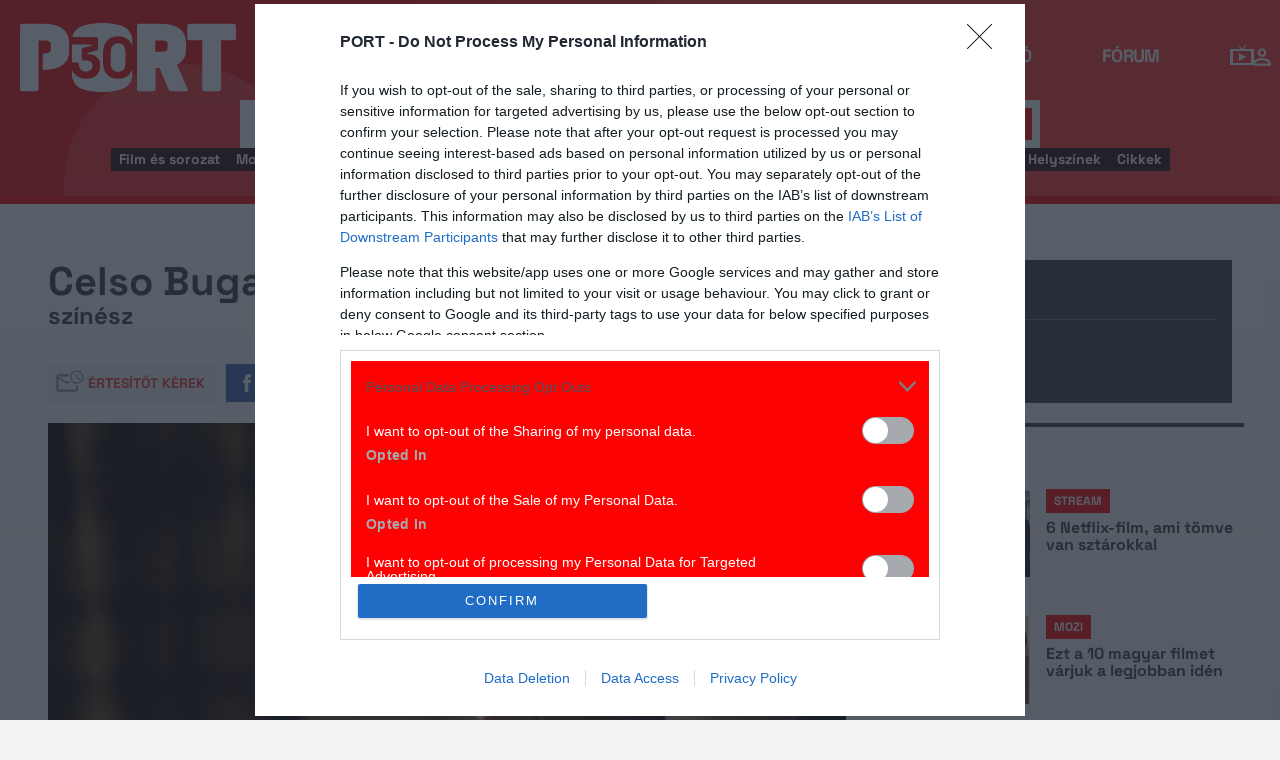

--- FILE ---
content_type: application/x-javascript
request_url: https://port.hu/js/header.min.js?v=1768214159
body_size: 2133
content:
/*! yii2port - v1.0.0 - 2026-01-12 10:35:42 */
let searchPanel=document.querySelector(".search.animated"),searchLayer=document.querySelector(".search.animated .search__layer"),searchLayerInput=document.querySelector(".search.animated .search__layer--input"),searchTags=document.querySelector(".search.animated .search__tags"),searchTagElements=document.querySelectorAll(".search.animated .search__tags--element"),openerButtons=document.querySelectorAll(".btn-opener"),activeFocus=!1,hasActiveTab=()=>[...searchTagElements].some(e=>e.classList.contains("activeTab")),activeTabRemover=()=>{searchTagElements.forEach(e=>e.classList.remove("activeTab"))},tagHandler=e=>{e.stopPropagation(),searchLayerInput.focus(),activeTabRemover(),e.currentTarget.classList.add("activeTab")},onFocusHandler=()=>{activeFocus||(activeFocus=!0,searchTags.style.paddingLeft=0,hasActiveTab()||searchTagElements[0].classList.add("activeTab"),searchTags.classList.remove("offfocus"),searchLayer.classList.remove("offfocus"),searchTags.classList.add("onfocus","activeSearch__tags"),searchLayer.classList.add("onfocus","activeSearch__layer"),searchPanel.classList.add("activeSearch"),searchTagElements.forEach(e=>{e.addEventListener("click",tagHandler)}))},ofFocusHandler=()=>{searchTags.classList.remove("onfocus","activeSearch__tags"),searchLayer.classList.remove("onfocus","activeSearch__layer"),hasActiveTab()&&(searchTags.classList.add("offfocus"),searchLayer.classList.add("offfocus")),searchPanel.classList.remove("activeSearch"),activeTabRemover(),searchTagElements.forEach(e=>{e.removeEventListener("click",tagHandler)}),activeFocus=!1};searchLayerInput&&(searchLayerInput.addEventListener("focus",onFocusHandler),document.body.addEventListener("click",e=>{searchPanel.contains(e.target)||ofFocusHandler()})),window.portSearch2024={initForm:function(){let n=this;var e=document.querySelectorAll(".multiselect"),t=(document.querySelector("#children")&&document.querySelector("#children").checked&&(document.querySelector(".children-selectors").style.display="flex"),document.querySelector("#interval"));t&&("custom"==t.value&&(document.querySelector("#datepicker-row").style.display="flex"),t.addEventListener("change",function(e){"custom"==e.target.value?document.querySelector("#datepicker-row").style.display="flex":document.querySelector("#datepicker-row").style.display="none"})),console.log(openerButtons),openerButtons.forEach((e,t,a)=>{let c=e.querySelector("a");c.addEventListener("click",function(e){e.preventDefault(),document.querySelector("#"+c.getAttribute("data-expand-id")).classList.add("opened"),document.querySelector("#"+c.getAttribute("data-expand-id")).style.maxHeight="none",c.style.display="none"})}),e.forEach((c,e,t)=>{let l=c.querySelector(".multiselect-label");var a=c.querySelectorAll("input"),r=c.querySelectorAll(".multiselect-subcategory"),s=[];l.addEventListener("click",function(e){c.classList.toggle("opened")}),r.forEach((t,e,a)=>{t.querySelector("label").addEventListener("click",function(e){t.classList.toggle("open")})}),a.forEach((t,e,a)=>{t.checked&&s.push(t.getAttribute("data-label")),t.addEventListener("change",function(e){t.hasAttribute("data-label")?(s.includes(t.getAttribute("data-label"))?s=s.filter(e=>e!=t.getAttribute("data-label")):s.push(t.getAttribute("data-label")),0<s.length?l.innerHTML=s[0]+(1<s.length?" +"+(s.length-1):""):l.innerHTML="Nincs kiválasztva"):0<c.querySelectorAll("input:checked").length?l.innerHTML=c.querySelectorAll("input:checked").length+" műfaj kiválasztva":l.innerHTML="Nincs kiválasztva",t.hasAttribute("data-func")&&n.subcatTrigger(s),n.setFlags()}),t.hasAttribute("data-func")&&n.subcatTrigger(s)}),0<s.length&&(l.innerHTML=s[0]+(1<s.length?" +"+(s.length-1):"")),document.addEventListener("click",e=>{c.contains(e.target)||c.classList.remove("opened")}),n.setFlags()}),document.querySelector("#children")&&document.querySelector("#children").addEventListener("change",function(e){e.target.checked?document.querySelector(".children-selectors").style.display="flex":document.querySelector(".children-selectors").style.display="none"})},subcatTrigger:function(c){document.querySelectorAll(".multiselect-subcategory").forEach((e,t,a)=>{0<c.length&&!c.includes(e.getAttribute("data-id"))?(e.style.display="none",e.querySelectorAll("input").forEach((e,t,a)=>{e.disabled=!0})):(e.style.display="block",e.querySelectorAll("input").forEach((e,t,a)=>{e.disabled=!1})),0<e.closest(".multiselect").querySelectorAll("input:checked").length?e.closest(".multiselect").querySelector(".multiselect-label").innerHTML=e.closest(".multiselect").querySelectorAll("input:checked:enabled").length+" műfaj kiválasztva":e.closest(".multiselect").querySelector(".multiselect-label").innerHTML="Nincs kiválasztva"})},setFlags:function(){var c=this,e=document.querySelector(".form-filters div"),t="";let l=document.querySelector("#area-select"),r=document.querySelector("#genre-select"),s=document.querySelector("#isfree"),n=document.querySelector("#isonline"),i=document.querySelector("#isdisabled"),o=document.querySelector("#children");var u,d,a=document.querySelector("#cinema-select");let h=document.querySelector("#extra-select");a&&0<a.querySelectorAll("input:checked").length&&(d=[],a.querySelectorAll("input:checked").forEach((e,t,a)=>{d.push(e.getAttribute("data-label"))}),t+='<label><a href="" data-label="cinema"></a>'+d.join(", ")+"</label>"),l&&0<l.querySelectorAll("input:checked").length&&(d=[],l.querySelectorAll("input:checked").forEach((e,t,a)=>{d.push(e.getAttribute("data-label"))}),t+='<label><a href="" data-label="area"></a>'+d.join(", ")+"</label>"),r&&0<r.querySelectorAll("input:checked").length&&(u=[],r.querySelectorAll("input:checked").forEach((e,t,a)=>{u.push(e.getAttribute("data-label"))}),t+='<label><a href="" data-label="genre"></a>'+u.join(", ")+"</label>"),h&&0<h.querySelectorAll("input:checked").length&&(d=[],h.querySelectorAll("input:checked").forEach((e,t,a)=>{d.push(e.getAttribute("data-label"))}),t+='<label><a href="" data-label="extra"></a>'+d.join(", ")+"</label>"),s&&s.checked&&(t+='<label><a href="" data-label="isFree"></a>Ingyenes</label>'),n&&n.checked&&(t+='<label><a href="" data-label="isOnline"></a>Online</label>'),i&&i.checked&&(t+='<label><a href="" data-label="isDisabled"></a>Akagálymentesített</label>'),o&&o.checked&&(t+='<label><a href="" data-label="isChild"></a>Gyerek</label>'),e&&(e.innerHTML=t,e.querySelectorAll("label").forEach((e,t,a)=>{e.querySelector("a").addEventListener("click",function(e){switch(e.preventDefault(),this.getAttribute("data-label")){case"area":l.querySelectorAll("input:checked").forEach((e,t,a)=>{e.checked=!1,l.querySelector(".multiselect-label").innerHTML="Nincs kiválasztva"});break;case"city":var t=document.querySelector("#city-select select");document.querySelector("#city-select input").value="";t.selectedIndex=0,"cityList-3372"!==e.target.getAttribute("data-city")&&(t=document.querySelector("#city-select select"),document.querySelector("#city-select input").value="Budapest",t.value="cityList-3372");break;case"genre":r.querySelectorAll("input:checked").forEach((e,t,a)=>{e.checked=!1,r.querySelector(".multiselect-label").innerHTML="Nincs kiválasztva"});break;case"extra":h.querySelectorAll("input:checked").forEach((e,t,a)=>{e.checked=!1,h.querySelector(".multiselect-label").innerHTML="Nincs kiválasztva"});break;case"date":dateSelector.value="today";break;case"isFree":s.checked=!1;break;case"isOnline":n.checked=!1;break;case"isDisabled":i.checked=!1;break;case"isChild":o.checked=!1,document.querySelector(".children-selectors").style.display="none"}c.setFlags()})}))},resetFlag:function(e){this.setFlags()}},window.onload=function(){portSearch2024.initForm(),"object"==typeof portMap&&portMap.initMap()};
//# sourceMappingURL=header.min.js.map